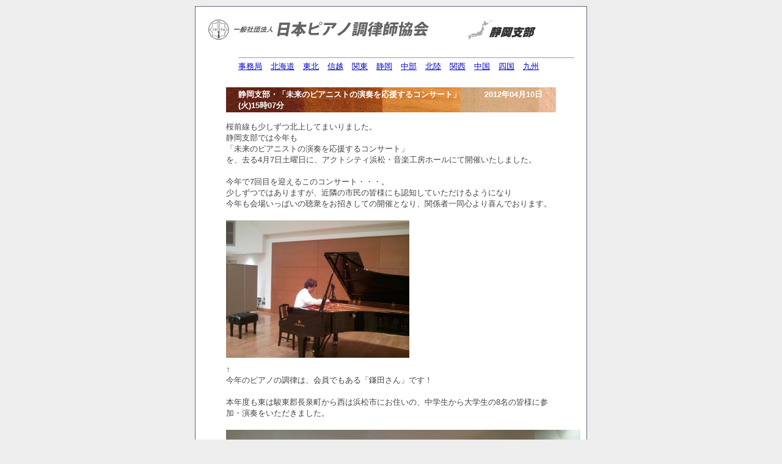

--- FILE ---
content_type: text/html
request_url: https://jpta.org/hp/shizuoka/201204/
body_size: 3160
content:
<!DOCTYPE html>
<html lang="ja">
<head>
<meta charset="utf-8">
<meta http-equiv="X-UA-Compatible" content="IE=edge">
<meta name="viewport" content="width=device-width">
<meta name="format-detection" content="telephone=no">
<meta name="robots" content="index,follow">
	<meta http-equiv="Content-Type" content="text/html; charset=utf-8" />
	<meta http-equiv="Content-Style-Type" content="text/css" />
	<meta http-equiv="Content-Script-Type" content="text/javascript" />
	<title>JPTAホームページプロジェクト静岡支部</title>
	<link rel="stylesheet" href="../../common_images/common.css" type="text/css" media="all" />
	<link rel="alternate" href="http://www.jpta.org/homepageproject/chubu/topic/diary.cgi?mode=rss" type="application/rss+xml" title="RSS" />
<link rel="stylesheet" href="../../style_other_page.css" type="text/css" media="all" /> 
</head>

<body>
<div id="container">
	<h1><img src="../images/logo.gif" border="0" usemap="#Map" />
	  <map name="Map" id="Map">
        <area shape="rect" coords="0,0,352,35" href="http://www.jpta.org/" alt="日本ピアノ調律師協会トップページ" />
        <area shape="rect" coords="424,1,539,35" href="../" alt="支部トップ" />
	  </map>	
    </h1>
<!--	<p>中部支部からの情報です</p>  -->

	<div id="menu">
<!-- <img src="../../common_images/wood_640_5_r.gif"> -->
		<ul>
			<li><a href="../../jimukyoku/">事務局</a></li>
			<li><a href="../../hokkaido/">北海道</a></li>
			<li><a href="../../tohoku/">東北</a></li>
			<li><a href="../../shinetsu/">信越</a></li>
			<li><a href="../../kanto/">関東</a></li>
			<li><a href="../../shizuoka/">静岡</a></li>
			<li><a href="../../chubu/">中部</a></li>
			<li><a href="../../hokuriku/">北陸</a></li>
			<li><a href="../../kansai/">関西</a></li>
			<li><a href="../../chugoku/">中国</a></li>
			<li><a href="../../shikoku/">四国</a></li>
		  <li><a href="../../kyushu/">九州</a>      </li>
		</ul>
  </div>
	<div id="diary">
		<h2>記事一覧</h2>
		<div id="diary_4" class="diary">
			<h3>静岡支部・「未来のピアニストの演奏を応援するコンサート」　　　2012年04月10日(火)15時07分</h3>
		  <p align="left">
		  
		  
			桜前線も少しずつ北上してまいりました。<br />
			静岡支部では今年も<br />
			「未来のピアニストの演奏を応援するコンサート」<br />
			を、去る4月7日土曜日に、アクトシティ浜松・音楽工房ホールにて開催いたしました。<br />
			<br />
			今年で7回目を迎えるこのコンサート・・・。<br />
			少しずつではありますが、近隣の市民の皆様にも認知していただけるようになり<br />
			今年も会場いっぱいの聴衆をお招きしての開催となり、関係者一同心より喜んでおります。<br />
			<br />
			<img 
alt="アップロードファイル 41-1.jpg" src="41-1.jpg" width="300" 
height="225" /><br />
			↑<br />
			今年のピアノの調律は、会員でもある「鎌田さん」です！<br />
			<br />
			本年度も東は駿東郡長泉町から西は浜松市にお住いの、中学生から大学生の8名の皆様に参加・演奏をいただきました。<br />
			<br />
			<a 
class="top" href="41-2.jpg"><img alt="アップロードファイル 41-2.jpg" 
src="41-2.jpg" width="580" 
height="435" /></a><br />
			↑<br />
			本番前の記念撮影<br />
			アドバイザーの「仲道　祐子先生」を囲んで<br />
			<br />
			会場には、老若男女遠くは関西方面からもお越しいただき<br />
			静岡の若いピアニストたちを温かく見守りながら<br />
			若さあふれる演奏を十分に堪能していただきました。<br />
			<br />
			<img 
alt="アップロードファイル 41-3.jpg" src="41-3.jpg" width="300" 
height="225" /><br />
			↑<br />
			前半が終わりブレイクタイム！<br />
			沢山の方が、聞きに来てくださいました。<br />
			<br />
			今回は聴衆のみなさまにも、すこしご意見をいただきたいと思い、<br />
			アンケートをとらせていただきました。<br />
			そのなかでこのコンサートについてのご意見のなかに<br />
			「若い人の演奏を聴いて元気をもらった」<br />
			「珍しい内容のコンサートでとてもよかった」<br />
			「未来のピアニストの活躍を大いに期待する」<br />
			など、応援メッセージともいえるコメントをいただきました。<br />
			<br />
			「また、次回もぜひ来たい」<br />
			<br />
			という、コメントも多くありました。<br />
			<br />
			そして、アドバイザーの仲道祐子先生からも<br />
			<br />
			「本当に個性あふれる演奏で将来がとても楽しみですし、回を重ねるほどに内容が良くなっていることも楽しみの一つです！」<br />
			とおっしゃっていただき<br />
			<br />
			企画運営に携わった人たちのなによりのねぎらいの言葉となりました。<br />
			<br />
			来年度に向けまたより良いコンサートを企画してゆきたいです。<br />
			<br />
			<br />
			<br />
			　　　　　　　　　　　　　　　　　　　 静岡支部HPプロジェクト担当<br />
			　　　　　　　　　　　　　　　　　　　　　　 安藤　真知子<br />
          </p>
			
			
	  </div>
	  
  </div>
  <div id="diary">
		<h2>記事一覧</h2>
		<div id="diary_4" class="diary">
			<h3>2013年度　静岡支部　通常総会のご案内　　　2012年04月10日(火)15時34分
			  <!-- <em class="new">New!</em>-->
		  </h3>
		  <!--<p></p>-->
          <!-- <em class="new">New!</em>-->
	      <!--<p></p>-->
<p align="left">
		  
		  
			(社)日本ピアノ調律師協会　静岡支部では<br />
			平成24年度　静岡支部　通常総会を下記の内容で開催いたします。<br />
			<br />
			また、今回は「灰野　秀郎　氏」による講演会もございますので、あわせてご来場お願いいたします。<br />
			<br />
			日　時　　平成24年4月29日(日曜日)<br />
			　　　　　 午後2時～午後5時　(午後1時30分受付開始)<br />
			<br />
			場　所　　アクトシティ研修交流センター　楽器博物館上階<br />
			　　　　　 053-451-1111<br />
			<br />
			内　容　　※午後2時～午後3時<br />
			　　　　　 「調律業界の将来について」・・・講師　　灰野　秀郎　氏<br />
			<br />
			　　　　　 ※午後3時15分～午後5時<br />
			　　　　　 平成24年度通常総会<br />
			　　　　　　　 1、平成23年度活動報告及び収支報告<br />
			　　　　　　　 2、平成24年度活動計画及び収支予算(案)<br />
			　　　　　　　 3、支部運営委員の選挙結果<br />
			<br />
			　　　　　　　 4、そのほか<br />
			<br />
			<br />
			以上の内容で開催予定です。<br />
			<br />
			<br />
			　　　　　　　　　　　　　　　　　 静岡支部HPプロジェクト　<br />
			　　　　　　　　　　　　　　　　　　　　　 担当　　安藤　真知子<br />
          </p>
			
			
	  </div>
	  
  </div>
  
  
  	<div id="page">
		<ul>
			<li><a href="../201111/">前のページ</a></li>
			<li><a href="../201205/">次のページ</a></li>
		</ul>
	</div>
	<div id="navi">
		<ul>
			<li>ページ移動</li>

			<li><a href="../201101/">2011年01月</a></li>
			<li><a href="../201104/">04月</a></li>
			<li><a href="../201105/">05月</a></li>
			<li><a href="../201107/">07月</a></li>
			<li><a href="../201109/">09月</a></li>
			<li><a href="../201111/">11月</a></li>
			<li>2012年04月</li>
			<li><a href="../201205/">05月</a></li>
		</ul>
	</div>
	<address><a href="http://www.jpta.org/">日本ピアノ調律師協会</a></address>
</div>

<script type="text/javascript">
var gaJsHost = (("https:" == document.location.protocol) ? "https://ssl." : "http://www.");
document.write(unescape("%3Cscript src='" + gaJsHost + "google-analytics.com/ga.js' type='text/javascript'%3E%3C/script%3E"));
</script>
<script type="text/javascript">
try {
var pageTracker = _gat._getTracker("UA-10267070-1");
pageTracker._trackPageview();
} catch(err) {}</script>
</body>


</html>


--- FILE ---
content_type: text/css
request_url: https://jpta.org/hp/common_images/common.css
body_size: 1032
content:
@charset 'utf-8';

/* ----- HTML再定義 ------------------------------------ */

* {
	margin: 0px;
	padding: 0px;

	font-size: x-small;
	font-style: normal;
	font-family: 'ＭＳ Ｐゴシック', 'MS UI Gothic', Osaka, sans-serif;
	text-align: left;
}
html>body * {
	font-size: small;
}

body {
	padding: 10px;

	background-color: #EEEEEE;

	text-align: center;
}

h1 {
	margin-bottom: 5px;

	font-size: 20px;
}
h2 {
	margin: 20px 0px;
}
h3 {
	padding: 3px 20px 2px 20px;
	background-image : url(wood_640_20_r.gif);
	color : white;
}
p, li, dt, dd, address {
	color: #444444;

	line-height: 1.4;
}
p {
	margin-bottom: 15px;
}
ul {
	margin: 0px 0px 20px 20px;
}
dl {
	margin-bottom: 20px;
}
dl dt {
}
dl dd {
	margin-left: 30px;
}

em {
	font-weight: bold;
}
img {
	margin-right: 10px;
	margin-bottom: 5px;
	border: 0px;
}
address {
	margin-top: 5px;
	padding-top: 10px;
	border-top: 1px solid #999999;

	text-align: center;
}

form dl {
	margin-bottom: 15px;
}
form dl dt {
	float: left;
	clear: left;
	width: 5em;
}
form dl dd {
}
form dl dd textarea {
	margin-top: 2px;
}
form ul {
	margin: 0px 0px 20px 0px;
}
form ul li {
	list-style-type: none;
}
form fieldset {
	border: 0px solid #000000;
}
form legend {
	display: none;
}
form input, form select {
	margin-right: 1px;
	padding: 1px;

	font-size: 90%;
}
@media screen {
	form input, form select {
		font-family: Verdana, Arial, sans-serif;
	}
}
form select {
	margin-top: 1px;
}
form p input {
	text-align: center;
}
form textarea {
	padding: 1px;

	font-family: 'ＭＳ ゴシック', Osaka, monospace;
	line-height: 1.2;
}

table {
	margin-bottom: 10px;
	border: 1px solid #666680;
	border-collapse: collapse;
}
table tr th {
	padding: 5px;
	border: 1px solid #AAAAAA;

	background-color: #EEEEEE;

	text-align: center;
}
table tr td {
	padding: 5px;
	border: 1px solid #AAAAAA;
}
table tr td input {
	margin: -2px;
}

a:link, a:visited {
	color: #0000CC;

	text-decoration: underline;
}
a:active, a:hover {
	color: #FF7700;

	text-decoration: underline;
}

/* ----- 基本構造 -------------------------------------- */

div#container {
	width: 640px;

	margin: 0px auto;
	padding: 20px;
	border: 1px solid #666680;

	background-color: #FFFFFF;
}
html>body div#container {
	width: 600px;
}

div#menu {
	margin:20px 0px 10px 50px;
	border-top: 1px solid #999999; 
/*	border-bottom: 1px solid #999999; */
}

div#diary {
	margin-bottom: 5px;
}

div#work {
	margin-bottom: 5px;
	border-bottom: 1px solid #999999;
}

/* ----- メニュー -------------------------------------- */

div#menu ul {
	margin: 5px 0px;
}
div#menu ul li {
	display: inline;

	margin-right: 10px;
}

/* ----- ログ ------------------------------------------ */


div#diary .diary {
	margin : 0px 30px 0px 30px;
	padding-top: 15px;
	border-bottom: 1px solid #999999;
}

div#diary h2 {
	display: none;
}
div#diary h3 {
	margin-bottom: 15px;
}

div#diary .info {
	margin: 5px 10px 15px 0px;
}
div#diary .info li {
	display: inline;
}

/* ----- ページ移動 ------------------------------------ */

div#page ul {
	margin: 0px 0px 20px 0px;
}
div#page ul li {
	display: inline;

	margin-right: 10px;
}

/* ----- ナビゲーション -------------------------------- */

div#navi ul {
	margin: 0px;

	text-align: right;
}
div#navi ul li {
	display: inline;

	margin-left: 10px;
}

div#navi form dl {
}
div#navi form dl dt {
	display: none;
}
div#navi form dl dd {
	float: left;

	margin-left: 0px;
}
div#navi form input {
	padding: 0px;
}

/* ----- 処理選択 -------------------------------------- */

div#work form {
	margin: 10px 0px;
}
div#work form dl {
	margin: 0px;
}
div#work form dl dt {
	display: none;
}
div#work form dl dd {
	float: left;

	margin-left: 0px;
}
div#work form input {
	padding: 0px;
}

/* ----- 個別指定 -------------------------------------- */

.new {
	color: #FF0000;
}


--- FILE ---
content_type: text/css
request_url: https://jpta.org/hp/style_other_page.css
body_size: 287
content:
@charset "utf-8";



/*コンテナー（ホームページを囲む一番外側のブロック）
---------------------------------------------------------------------------*/
#container {
	width: 80%;			/*ブロックの幅を画面の80%にする設定。*/
	max-width: 640px;	/*上のwidth指定の追加設定。幅1000pxを最大幅に設定し、それ以上広げない。*/
	margin: 0 auto;		/*HP画面の左右中央に表示させる設定*/
}



/*画面幅480px以下の設定
------------------------------------------------------------------------------------------------------------------------------------------------------*/
@media screen and (max-width:480px){

/*コンテナー（ホームページを囲む一番外側のブロック）
---------------------------------------------------------------------------*/
#container {
	width:100%;	/*ブロックの幅を画面の100%にする設定。*/
	
}




/*インフォメーションページ
---------------------------------------------------------------------------*/
.box,.system {
	font-size:24px;
}

/*パーティーページ
---------------------------------------------------------------------------*/
.g_r_1,.g_r_3 {
	font-size:22px;
}

}
